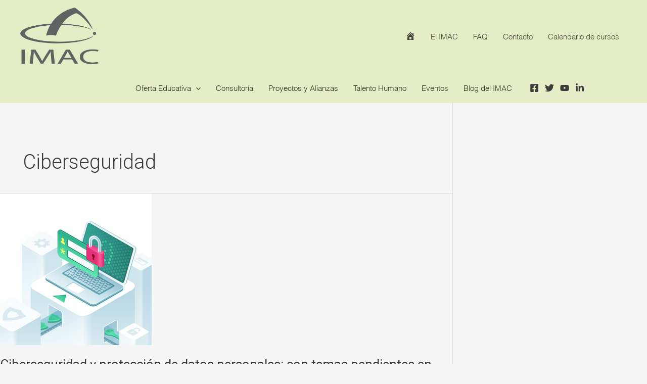

--- FILE ---
content_type: text/css
request_url: https://imac.org.mx/wp-content/uploads/useanyfont/uaf.css?ver=1764308029
body_size: 58
content:
				@font-face {
					font-family: 'helvetica-light';
					src: url('/wp-content/uploads/useanyfont/1893helvetica-light.woff2') format('woff2'),
						url('/wp-content/uploads/useanyfont/1893helvetica-light.woff') format('woff');
					  font-display: auto;
				}

				.helvetica-light{font-family: 'helvetica-light' !important;}

		